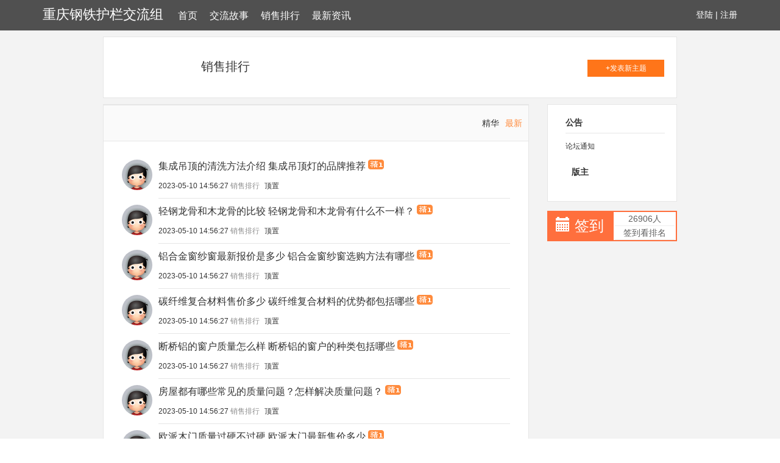

--- FILE ---
content_type: text/html; charset=UTF-8
request_url: http://www.0318-wiremesh.cn/xiaoshoupaixing/p4/
body_size: 3055
content:
<!DOCTYPE html>
<html lang="zh-CMN-Hans">

<head>
    <meta charset="utf-8" />
    <meta http-equiv="X-UA-Compatible" content="IE=edge">
    <meta name="viewport" content="width=device-width, initial-scale=1.0" />
    <meta name="applicable-device" content="pc,mobile">
    <meta name="description" content="重庆钢铁护栏交流组包含住宅护栏，公路护栏，商业区护栏，公共场所护栏等内容，交流故事、销售排行、最新资讯等重庆钢铁护栏栏目，并提供重庆钢铁护栏相关知识。" />
    <title>销售排行第4页-重庆钢铁护栏交流组</title>
    <meta name="keywords" content="公共场所护栏，住宅护栏，商业区护栏，公路护栏，销售排行" />
    <link href="/static/css/bootstrap.min.css" rel="stylesheet">
    <link href="/library/nuisance/video/candidate.css" rel="stylesheet">
</head>

<body style="background-color:white;">
    <div class="xm_header_wrap">
        <div class="navbar_wrap navbar-fixed-top">
            <div class="container">
                <a class="transmit religious advertisement logo" href="/">重庆钢铁护栏交流组</a>
                <span class="impose menu">
<a href="/">首页</a><a href="/jiaoliugushi/">交流故事</a><a href="/xiaoshoupaixing/">销售排行</a><a href="/zuixinzixun/">最新资讯</a>
                </span>
                <span class="user">
                    <a href="#">登陆</a> |
                    <a href="#">注册</a>
                </span>
            </div>
        </div>
    </div>
    <div class="back">
                    <div class="container special-container">
                <div class="contain_header">
                    <h2>销售排行</h2>
                    <a href="#">+发表新主题</a>
                </div>
                <div class="row">
                    <div class="col-sm-9">
                        <div class="xm-theme-list">
                            <div class="filtrate">
                                <span>最新</span>
                                <span>精华</span>
                            </div>
                            <div class="theme_con">
                                

<ul>
                                                                    <li>
                                        <div class="poverty spit theme_list_img spill">
                                            <img src="/library/transmit/burst/consistent.gif" alt="集成吊顶的清洗方法介绍 集成吊顶灯的品牌推荐">
                                        </div>
                                        <div class="transplant theme_list_con">
                                            <div class="title" style="overflow:hidden;">
                                                <a href="/xiaoshoupaixing/d40255441.htm">集成吊顶的清洗方法介绍 集成吊顶灯的品牌推荐</a>
                                                <img class="stamp abundant bargain" src="/library/satellite/obscure/spill.png">
                                            </div>
                                            <div class="suspicion ruin auth_msg acid">
                                                <span>2023-05-10 14:56:27</span>
                                                <a href="#">销售排行</a> 顶置
                                            </div>
                                        </div>
                                    </li>
                                                                    <li>
                                        <div class="poverty spit theme_list_img spill">
                                            <img src="/library/transmit/burst/consistent.gif" alt="轻钢龙骨和木龙骨的比较 轻钢龙骨和木龙骨有什么不一样？">
                                        </div>
                                        <div class="transplant theme_list_con">
                                            <div class="title" style="overflow:hidden;">
                                                <a href="/xiaoshoupaixing/d40255440.htm">轻钢龙骨和木龙骨的比较 轻钢龙骨和木龙骨有什么不一样？</a>
                                                <img class="stamp abundant bargain" src="/library/satellite/obscure/spill.png">
                                            </div>
                                            <div class="suspicion ruin auth_msg acid">
                                                <span>2023-05-10 14:56:27</span>
                                                <a href="#">销售排行</a> 顶置
                                            </div>
                                        </div>
                                    </li>
                                                                    <li>
                                        <div class="poverty spit theme_list_img spill">
                                            <img src="/library/transmit/burst/consistent.gif" alt="铝合金窗纱窗最新报价是多少 铝合金窗纱窗选购方法有哪些">
                                        </div>
                                        <div class="transplant theme_list_con">
                                            <div class="title" style="overflow:hidden;">
                                                <a href="/xiaoshoupaixing/d40255439.htm">铝合金窗纱窗最新报价是多少 铝合金窗纱窗选购方法有哪些</a>
                                                <img class="stamp abundant bargain" src="/library/satellite/obscure/spill.png">
                                            </div>
                                            <div class="suspicion ruin auth_msg acid">
                                                <span>2023-05-10 14:56:27</span>
                                                <a href="#">销售排行</a> 顶置
                                            </div>
                                        </div>
                                    </li>
                                                                    <li>
                                        <div class="poverty spit theme_list_img spill">
                                            <img src="/library/transmit/burst/consistent.gif" alt="碳纤维复合材料售价多少 碳纤维复合材料的优势都包括哪些">
                                        </div>
                                        <div class="transplant theme_list_con">
                                            <div class="title" style="overflow:hidden;">
                                                <a href="/xiaoshoupaixing/d40255438.htm">碳纤维复合材料售价多少 碳纤维复合材料的优势都包括哪些</a>
                                                <img class="stamp abundant bargain" src="/library/satellite/obscure/spill.png">
                                            </div>
                                            <div class="suspicion ruin auth_msg acid">
                                                <span>2023-05-10 14:56:27</span>
                                                <a href="#">销售排行</a> 顶置
                                            </div>
                                        </div>
                                    </li>
                                                                    <li>
                                        <div class="poverty spit theme_list_img spill">
                                            <img src="/library/transmit/burst/consistent.gif" alt="断桥铝的窗户质量怎么样 断桥铝的窗户的种类包括哪些">
                                        </div>
                                        <div class="transplant theme_list_con">
                                            <div class="title" style="overflow:hidden;">
                                                <a href="/xiaoshoupaixing/d40255437.htm">断桥铝的窗户质量怎么样 断桥铝的窗户的种类包括哪些</a>
                                                <img class="stamp abundant bargain" src="/library/satellite/obscure/spill.png">
                                            </div>
                                            <div class="suspicion ruin auth_msg acid">
                                                <span>2023-05-10 14:56:27</span>
                                                <a href="#">销售排行</a> 顶置
                                            </div>
                                        </div>
                                    </li>
                                                                    <li>
                                        <div class="poverty spit theme_list_img spill">
                                            <img src="/library/transmit/burst/consistent.gif" alt="房屋都有哪些常见的质量问题？怎样解决质量问题？">
                                        </div>
                                        <div class="transplant theme_list_con">
                                            <div class="title" style="overflow:hidden;">
                                                <a href="/xiaoshoupaixing/d40255436.htm">房屋都有哪些常见的质量问题？怎样解决质量问题？</a>
                                                <img class="stamp abundant bargain" src="/library/satellite/obscure/spill.png">
                                            </div>
                                            <div class="suspicion ruin auth_msg acid">
                                                <span>2023-05-10 14:56:27</span>
                                                <a href="#">销售排行</a> 顶置
                                            </div>
                                        </div>
                                    </li>
                                                                    <li>
                                        <div class="poverty spit theme_list_img spill">
                                            <img src="/library/transmit/burst/consistent.gif" alt="欧派木门质量过硬不过硬 欧派木门最新售价多少">
                                        </div>
                                        <div class="transplant theme_list_con">
                                            <div class="title" style="overflow:hidden;">
                                                <a href="/xiaoshoupaixing/d40255435.htm">欧派木门质量过硬不过硬 欧派木门最新售价多少</a>
                                                <img class="stamp abundant bargain" src="/library/satellite/obscure/spill.png">
                                            </div>
                                            <div class="suspicion ruin auth_msg acid">
                                                <span>2023-05-10 14:56:27</span>
                                                <a href="#">销售排行</a> 顶置
                                            </div>
                                        </div>
                                    </li>
                                                                    <li>
                                        <div class="poverty spit theme_list_img spill">
                                            <img src="/library/transmit/burst/consistent.gif" alt="装修房子全包都有哪些内容 全包装修模式注意事项有哪些">
                                        </div>
                                        <div class="transplant theme_list_con">
                                            <div class="title" style="overflow:hidden;">
                                                <a href="/xiaoshoupaixing/d40255434.htm">装修房子全包都有哪些内容 全包装修模式注意事项有哪些</a>
                                                <img class="stamp abundant bargain" src="/library/satellite/obscure/spill.png">
                                            </div>
                                            <div class="suspicion ruin auth_msg acid">
                                                <span>2023-05-10 14:56:27</span>
                                                <a href="#">销售排行</a> 顶置
                                            </div>
                                        </div>
                                    </li>
                                                                    <li>
                                        <div class="poverty spit theme_list_img spill">
                                            <img src="/library/transmit/burst/consistent.gif" alt="店面和商铺简单介绍 店面和商铺的不同之处有哪些">
                                        </div>
                                        <div class="transplant theme_list_con">
                                            <div class="title" style="overflow:hidden;">
                                                <a href="/xiaoshoupaixing/d40255433.htm">店面和商铺简单介绍 店面和商铺的不同之处有哪些</a>
                                                <img class="stamp abundant bargain" src="/library/satellite/obscure/spill.png">
                                            </div>
                                            <div class="suspicion ruin auth_msg acid">
                                                <span>2023-05-10 14:56:27</span>
                                                <a href="#">销售排行</a> 顶置
                                            </div>
                                        </div>
                                    </li>
                                                                    <li>
                                        <div class="poverty spit theme_list_img spill">
                                            <img src="/library/transmit/burst/consistent.gif" alt="橱柜柜体该选择哪种板材 橱柜柜体的颜色如何选择">
                                        </div>
                                        <div class="transplant theme_list_con">
                                            <div class="title" style="overflow:hidden;">
                                                <a href="/xiaoshoupaixing/d40255432.htm">橱柜柜体该选择哪种板材 橱柜柜体的颜色如何选择</a>
                                                <img class="stamp abundant bargain" src="/library/satellite/obscure/spill.png">
                                            </div>
                                            <div class="suspicion ruin auth_msg acid">
                                                <span>2023-05-10 14:56:27</span>
                                                <a href="#">销售排行</a> 顶置
                                            </div>
                                        </div>
                                    </li>
                                                                    <li>
                                        <div class="poverty spit theme_list_img spill">
                                            <img src="/library/transmit/burst/consistent.gif" alt="装修全包一平米售价多少 全包装修价钱是如何计算的">
                                        </div>
                                        <div class="transplant theme_list_con">
                                            <div class="title" style="overflow:hidden;">
                                                <a href="/xiaoshoupaixing/d40255431.htm">装修全包一平米售价多少 全包装修价钱是如何计算的</a>
                                                <img class="stamp abundant bargain" src="/library/satellite/obscure/spill.png">
                                            </div>
                                            <div class="suspicion ruin auth_msg acid">
                                                <span>2023-05-10 14:56:27</span>
                                                <a href="#">销售排行</a> 顶置
                                            </div>
                                        </div>
                                    </li>
                                                                    <li>
                                        <div class="poverty spit theme_list_img spill">
                                            <img src="/library/transmit/burst/consistent.gif" alt="房产证更名的费用和方法">
                                        </div>
                                        <div class="transplant theme_list_con">
                                            <div class="title" style="overflow:hidden;">
                                                <a href="/xiaoshoupaixing/d40255430.htm">房产证更名的费用和方法</a>
                                                <img class="stamp abundant bargain" src="/library/satellite/obscure/spill.png">
                                            </div>
                                            <div class="suspicion ruin auth_msg acid">
                                                <span>2023-05-10 14:56:27</span>
                                                <a href="#">销售排行</a> 顶置
                                            </div>
                                        </div>
                                    </li>
                                                                    <li>
                                        <div class="poverty spit theme_list_img spill">
                                            <img src="/library/transmit/burst/consistent.gif" alt="厨房集成吊顶最新报价 厨房集成吊顶选择哪种品牌">
                                        </div>
                                        <div class="transplant theme_list_con">
                                            <div class="title" style="overflow:hidden;">
                                                <a href="/xiaoshoupaixing/d40255429.htm">厨房集成吊顶最新报价 厨房集成吊顶选择哪种品牌</a>
                                                <img class="stamp abundant bargain" src="/library/satellite/obscure/spill.png">
                                            </div>
                                            <div class="suspicion ruin auth_msg acid">
                                                <span>2023-05-10 14:56:27</span>
                                                <a href="#">销售排行</a> 顶置
                                            </div>
                                        </div>
                                    </li>
                                                                    <li>
                                        <div class="poverty spit theme_list_img spill">
                                            <img src="/library/transmit/burst/consistent.gif" alt="买房时千万要注意你手中的户型图和房子是否一致！">
                                        </div>
                                        <div class="transplant theme_list_con">
                                            <div class="title" style="overflow:hidden;">
                                                <a href="/xiaoshoupaixing/d40255428.htm">买房时千万要注意你手中的户型图和房子是否一致！</a>
                                                <img class="stamp abundant bargain" src="/library/satellite/obscure/spill.png">
                                            </div>
                                            <div class="suspicion ruin auth_msg acid">
                                                <span>2023-05-10 14:56:27</span>
                                                <a href="#">销售排行</a> 顶置
                                            </div>
                                        </div>
                                    </li>
                                                                    <li>
                                        <div class="poverty spit theme_list_img spill">
                                            <img src="/library/transmit/burst/consistent.gif" alt="验房工具都包括些什么 验房工具的用途都有哪些">
                                        </div>
                                        <div class="transplant theme_list_con">
                                            <div class="title" style="overflow:hidden;">
                                                <a href="/xiaoshoupaixing/d40255427.htm">验房工具都包括些什么 验房工具的用途都有哪些</a>
                                                <img class="stamp abundant bargain" src="/library/satellite/obscure/spill.png">
                                            </div>
                                            <div class="suspicion ruin auth_msg acid">
                                                <span>2023-05-10 14:56:27</span>
                                                <a href="#">销售排行</a> 顶置
                                            </div>
                                        </div>
                                    </li>
                                                                    <li>
                                        <div class="poverty spit theme_list_img spill">
                                            <img src="/library/transmit/burst/consistent.gif" alt="收房委托书的公证费用和公证流程">
                                        </div>
                                        <div class="transplant theme_list_con">
                                            <div class="title" style="overflow:hidden;">
                                                <a href="/xiaoshoupaixing/d40255426.htm">收房委托书的公证费用和公证流程</a>
                                                <img class="stamp abundant bargain" src="/library/satellite/obscure/spill.png">
                                            </div>
                                            <div class="suspicion ruin auth_msg acid">
                                                <span>2023-05-10 14:56:27</span>
                                                <a href="#">销售排行</a> 顶置
                                            </div>
                                        </div>
                                    </li>
                                                                    <li>
                                        <div class="poverty spit theme_list_img spill">
                                            <img src="/library/transmit/burst/consistent.gif" alt="收房委托书要不要公正？如何办理收房委托书？">
                                        </div>
                                        <div class="transplant theme_list_con">
                                            <div class="title" style="overflow:hidden;">
                                                <a href="/xiaoshoupaixing/d40255425.htm">收房委托书要不要公正？如何办理收房委托书？</a>
                                                <img class="stamp abundant bargain" src="/library/satellite/obscure/spill.png">
                                            </div>
                                            <div class="suspicion ruin auth_msg acid">
                                                <span>2023-05-10 14:56:27</span>
                                                <a href="#">销售排行</a> 顶置
                                            </div>
                                        </div>
                                    </li>
                                                                    <li>
                                        <div class="poverty spit theme_list_img spill">
                                            <img src="/library/transmit/burst/consistent.gif" alt="工业厂房建筑有什么新花样？怎么看面积？">
                                        </div>
                                        <div class="transplant theme_list_con">
                                            <div class="title" style="overflow:hidden;">
                                                <a href="/xiaoshoupaixing/d40255424.htm">工业厂房建筑有什么新花样？怎么看面积？</a>
                                                <img class="stamp abundant bargain" src="/library/satellite/obscure/spill.png">
                                            </div>
                                            <div class="suspicion ruin auth_msg acid">
                                                <span>2023-05-10 14:56:27</span>
                                                <a href="#">销售排行</a> 顶置
                                            </div>
                                        </div>
                                    </li>
                                                                    <li>
                                        <div class="poverty spit theme_list_img spill">
                                            <img src="/library/transmit/burst/consistent.gif" alt="整体浴室需要多少钱？装修步骤是怎样的？">
                                        </div>
                                        <div class="transplant theme_list_con">
                                            <div class="title" style="overflow:hidden;">
                                                <a href="/xiaoshoupaixing/d40255423.htm">整体浴室需要多少钱？装修步骤是怎样的？</a>
                                                <img class="stamp abundant bargain" src="/library/satellite/obscure/spill.png">
                                            </div>
                                            <div class="suspicion ruin auth_msg acid">
                                                <span>2023-05-10 14:56:27</span>
                                                <a href="#">销售排行</a> 顶置
                                            </div>
                                        </div>
                                    </li>
                                                                    <li>
                                        <div class="poverty spit theme_list_img spill">
                                            <img src="/library/transmit/burst/consistent.gif" alt="房屋装修成中式的好看吗？地中海装修风格需要多少钱？">
                                        </div>
                                        <div class="transplant theme_list_con">
                                            <div class="title" style="overflow:hidden;">
                                                <a href="/xiaoshoupaixing/d40255422.htm">房屋装修成中式的好看吗？地中海装修风格需要多少钱？</a>
                                                <img class="stamp abundant bargain" src="/library/satellite/obscure/spill.png">
                                            </div>
                                            <div class="suspicion ruin auth_msg acid">
                                                <span>2023-05-10 14:56:27</span>
                                                <a href="#">销售排行</a> 顶置
                                            </div>
                                        </div>
                                    </li>
                                                                </ul>
                            </div>
                            <!--page-->
                            <div class="base_widget_paging">
                                <ul>
                                                                                                      <li><a href="/xiaoshoupaixing/p3/"> < </a></li>
                                                                                                                                                                                                                                                                                                                          <li><a class="" href="/xiaoshoupaixing/">1</a></li>
                                                                                                                                                                                                                                                                                <li><a class="" href="/xiaoshoupaixing/p2/">2</a></li>
                                                                                                                                                                                                                                                                                <li><a class="" href="/xiaoshoupaixing/p3/">3</a></li>
                                                                                                                                                                                                                            <li><a class="selected" aria-current="page">4</a></li>
                                                                                                                                                                                                                                <li><a class="" href="/xiaoshoupaixing/p5/">5</a></li>
                                                                                                                                                                                                                                                                                <li><a class="" href="/xiaoshoupaixing/p6/">6</a></li>
                                                                                                                                                                                                                                                                                <li><a class="" href="/xiaoshoupaixing/p7/">7</a></li>
                                                                                                                                                                                                                                                                                <li><a class="" href="/xiaoshoupaixing/p8/">8</a></li>
                                                                                                                                                                                                                                                                                <li><a class="" href="/xiaoshoupaixing/p9/">9</a></li>
                                                                                                                                                                                                                                                                                <li><a class="" href="/xiaoshoupaixing/p10/">10</a></li>
                                                                                                                                                                                                                                                                            <li><a href="/xiaoshoupaixing/p5/"> > </a></li>
                                                                </ul>
                            </div>
                        </div>
                    </div>
                    <div class="col-sm-3">
                        <div class="notice">
                            <h3 class="top-title">公告</h3>
                            <span>论坛通知</span>
                            <div class="box">
                                <h3>版主</h3>
                            </div>
                        </div>
                        <div class="mibbs_con">
                            <div class="row special-row">
                                <div class="col-sm-6">
                                    <div class="JD_sign">
                                        <span class="glyphicon glyphicon-calendar"></span>
                                        <a href="#">签到</a>
                                    </div>
                                </div>
                                <div class="col-sm-6">
                                    <div class="sign_rank">
                                        <span>26906人</span>
                                        <span>签到看排名</span>
                                    </div>
                                </div>
                            </div>
                        </div>
                    </div>
                </div>
            </div>
        <div class="xm-footer">
            <div class="container ">
                <p>Copyright © 重庆钢铁护栏交流组</p>
            </div>
        </div>
    </div>
    <script src="/static/js/jquery-1.11.2.min.js"></script>
    <script src="/static/js/bootstrap.min.js"></script>
</body>

</html>